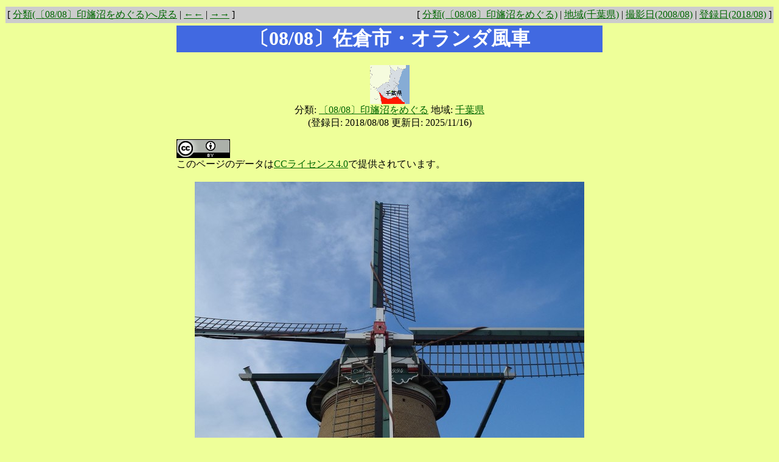

--- FILE ---
content_type: text/html
request_url: http://www.kasumigaura.net/mapping/page/A0755.html
body_size: 35065
content:
<!DOCTYPE HTML PUBLIC "-//W3C//DTD HTML 4.01 Transitional//EN">
<html>
<head>
<!-- PopCorn Ver. 2023.0102 / Updated: 2025/11/16 0:9:39-->
<!-- Clips:14 -->
<!-- Adate:2008/08/14 -->
<META HTTP-EQUIV="Content-type" CONTENT="text/html; charset=Shift_JIS">
<META NAME="GENERATOR" CONTENT="PopCorn 2023.0102">
<title>〔08/08〕佐倉市・オランダ風車</title>
<STYLE type="text/css">
<!--
a    :    link    {text-decoration    :    none; color    :    #006600; }
a    :    visited {text-decoration    :    none; color    :    #FF3300; }
a    :    active  {text-decoration    :    none; color    :    #006600; }
a    :    hover   {text-decoration    :    underline; color    :    blue; }
h1 { background-color   :    royalblue; color  :   white; }
h2 { background-color :  #339900; color: white; }
-->
</STYLE>


<script language="JavaScript">
<!-- Hide from old browsers
var new1,win1p;
function imageview (img,xv,yv)
{
	if (win1p=="on")
	{
		if (new1.closed) {}
		else {new1.close();}
	}
	win1p = "on";
	xw=xv+50;
	yw=yv+80;
	new1=window.open("", "imgv", "resizable=1,scrollbars=1,width="+xw+",height="+yw+"");
	if(navigator.appVersion.charAt(0)>=3){new1.focus()};
	new1.document.clear();
	new1.document.write("<html><head><title>Image Viewer</title></head><body bgcolor=black><table width=100% height="+yv+" border=0 cellpadding=0 align=center valign=center>");
	new1.document.write("<tr><td align=center valign=top><img src="+img+"></td></tr></table>");
	new1.document.write("<center><form><input type=button value='ウインドウを閉じる' onClick='window.close()'></form></center>")
	new1.document.write("</body></html>");
	new1.document.close();
}
function LinkSelect(form, sel)
{
		adrs = sel.options[sel.selectedIndex].value;
		if (adrs != "-" ) location.href = adrs;
}
// Stop hiding from old browsers -->
</script>
</head>
<body bgcolor="#eeff99" marginheight=0 topmargin=0 link=#006600 vlink="#FF3300" alink=#CC0000>
<form method="post" name="gmenu">
<table height=10><tr><td></td></tr></table>
<table border=0 cellpadding=1 cellspacing=0 width="100%">
<tr bgcolor=#eeff99>
<td>
<table width="100%" border="0" cellspacing="0" cellpadding="3">
<tr>
<td bgcolor="#cccccc">
<span class="css3n">
[ <a href="../cat/0808-inba.html">分類(〔08/08〕印旛沼をめぐる)へ戻る</a> | <a href="../page/A0754.html">←←</a> | <a href="../page/A0756.html">→→</a> ]

</span>
</td>
<td align=right bgcolor="#cccccc">
<span class="css3n">
[ <a href="../cat/0808-inba.html">分類(〔08/08〕印旛沼をめぐる)</a> | <a href="../rgn/chiba.html">地域(千葉県)</a> | <a href="../date/200808.html">撮影日(2008/08)</a> | <a href="../update/201808.html">登録日(2018/08)</a> ]</span>
</td>
</tr>
</table>
</td>
</tr>
</table>


<center>
<table width=700>
<tr><td width=700>
<center>
<h1>〔08/08〕佐倉市・オランダ風車</h1>
<p>
<img src="../files/gif/map/chiba.gif"><br>
分類: <a href="../cat/0808-inba.html">〔08/08〕印旛沼をめぐる</a>  地域: <a href="../rgn/chiba.html">千葉県</a>  <br>
(登録日: 2018/08/08  更新日: 2025/11/16)
</center>

<a rel=license href=http://creativecommons.org/licenses/by/4.0/><img alt=クリエイティブ・コモンズ・ライセンス style=border-width:0 src=http://www.mmdb.net/common/cc4.0/cc-by.jpg /></a><br />このページのデータは<a rel=license href=http://creativecommons.org/licenses/by/4.0/>CCライセンス4.0</a>で提供されています。<br /><br>
<center>
<a href="../files/jpg/l/kasumi/2008/0814/1DSC05366.jpg"><img src="../files/jpg/l/kasumi/2008/0814/1DSC05366.jpg" border=0></a><br>→画像表示 [ <a href="../files/jpg/l/kasumi/2008/0814/1DSC05366.jpg">Lサイズ</a> ]
<br>撮影日: 2008/08/14
<br>
</center>

<center>
<table width=676>
<tr>
<td bgcolor="#EFEFC9" width=676>
  <br>
印旛沼の佐倉の湖岸にオランダ風車があります。思わず微笑みました。干拓地に風車。いかにもオランダらしいですが、この辺は湖岸の低地は狭い。<BR><BR>佐倉藩主・堀田正睦（ほった まさよし）は日米通商修好条約を締結した時の筆頭老中です。上田藩主・松平忠固と共に貿易推進に舵取りした業績は大きい。オランダ風車は佐倉藩で蘭学を奨励したことにちなんだとのことです。

<br>　 

</td>
</tr>
</table>
</center>
<h2>映像クリップ</h2>
<table>
<tr>
<td>
(14件)</td>
</tr>
</table>
<center>
<table width=700>
<tr>
<td bgcolor=#EFEFC9 valign=top><font color="orange">▼</font>01 〔08/08〕佐倉市・オランダ風車</td>
<td bgcolor=#EFEFC9 valign=top><font color="orange">▼</font>02 〔08/08〕佐倉市・オランダ風車</td>
<td bgcolor=#EFEFC9 valign=top><font color="orange">▼</font>03 〔08/08〕佐倉市・オランダ風車</td>
<td bgcolor=#EFEFC9 valign=top><font color="orange">▼</font>04 〔08/08〕佐倉市・オランダ風車</td>
</tr>
<tr>
<td><a href="../page2/kasumi-2008-0814-1DSC05354.html"><img src="../files/jpg/s/kasumi/2008/0814/1DSC05354.jpg" border=0></a></td>
<td><a href="../page2/kasumi-2008-0814-1DSC05355.html"><img src="../files/jpg/s/kasumi/2008/0814/1DSC05355.jpg" border=0></a></td>
<td><a href="../page2/kasumi-2008-0814-1DSC05356.html"><img src="../files/jpg/s/kasumi/2008/0814/1DSC05356.jpg" border=0></a></td>
<td><a href="../page2/kasumi-2008-0814-1DSC05358.html"><img src="../files/jpg/s/kasumi/2008/0814/1DSC05358.jpg" border=0></a></td>
</tr>
<tr>
<td bgcolor=#EFEFC9 valign=top><font color="orange">▼</font>05 〔08/08〕佐倉市・オランダ風車</td>
<td bgcolor=#EFEFC9 valign=top><font color="orange">▼</font>06 〔08/08〕佐倉市・オランダ風車</td>
<td bgcolor=#EFEFC9 valign=top><font color="orange">▼</font>07 〔08/08〕佐倉市・オランダ風車</td>
<td bgcolor=#EFEFC9 valign=top><font color="orange">▼</font>08 〔08/08〕佐倉市・オランダ風車</td>
</tr>
<tr>
<td><a href="../page2/kasumi-2008-0814-1DSC05362.html"><img src="../files/jpg/s/kasumi/2008/0814/1DSC05362.jpg" border=0></a></td>
<td><a href="../page2/kasumi-2008-0814-1DSC05366.html"><img src="../files/jpg/s/kasumi/2008/0814/1DSC05366.jpg" border=0></a></td>
<td><a href="../page2/kasumi-2008-0814-1DSC05367.html"><img src="../files/jpg/s/kasumi/2008/0814/1DSC05367.jpg" border=0></a></td>
<td><a href="../page2/kasumi-2008-0814-1DSC05368.html"><img src="../files/jpg/s/kasumi/2008/0814/1DSC05368.jpg" border=0></a></td>
</tr>
<tr>
<td bgcolor=#EFEFC9 valign=top><font color="orange">▼</font>09 〔08/08〕佐倉市・オランダ風車</td>
<td bgcolor=#EFEFC9 valign=top><font color="orange">▼</font>10 〔08/08〕佐倉市・オランダ風車</td>
<td bgcolor=#EFEFC9 valign=top><font color="orange">▼</font>11 〔08/08〕佐倉市・オランダ風車</td>
<td bgcolor=#EFEFC9 valign=top><font color="orange">▼</font>12 〔08/08〕佐倉市・オランダ風車</td>
</tr>
<tr>
<td><a href="../page2/kasumi-2008-0814-1DSC05369.html"><img src="../files/jpg/s/kasumi/2008/0814/1DSC05369.jpg" border=0></a></td>
<td><a href="../page2/kasumi-2008-0814-1DSC05371.html"><img src="../files/jpg/s/kasumi/2008/0814/1DSC05371.jpg" border=0></a></td>
<td><a href="../page2/kasumi-2008-0814-1DSC05372.html"><img src="../files/jpg/s/kasumi/2008/0814/1DSC05372.jpg" border=0></a></td>
<td><a href="../page2/kasumi-2008-0814-1DSC05373.html"><img src="../files/jpg/s/kasumi/2008/0814/1DSC05373.jpg" border=0></a></td>
</tr>
<tr>
<td bgcolor=#EFEFC9 valign=top><font color="orange">▼</font>13 〔08/08〕佐倉市・オランダ風車</td>
<td bgcolor=#EFEFC9 valign=top><font color="orange">▼</font>14 〔08/08〕佐倉市・オランダ風車</td>
</tr>
<tr>
<td><a href="../page2/kasumi-2008-0814-1DSC05374.html"><img src="../files/jpg/s/kasumi/2008/0814/1DSC05374.jpg" border=0></a></td>
<td><a href="../page2/kasumi-2008-0814-1DSC05375.html"><img src="../files/jpg/s/kasumi/2008/0814/1DSC05375.jpg" border=0></a></td>
</tr>
</table>
</center>
<br>
</td></tr></table>
</center>

<table height=10><tr><td></td></tr></table>
<table border=0 cellpadding=1 cellspacing=0 width="100%">
<tr bgcolor=#eeff99>
<td>
<table width="100%" border="0" cellspacing="0" cellpadding="3">
<tr>
<td bgcolor="#cccccc">
<span class="css3n">
[ <a href="../cat/0808-inba.html">分類(〔08/08〕印旛沼をめぐる)へ戻る</a> | <a href="../page/A0754.html">←←</a> | <a href="../page/A0756.html">→→</a> ]

</span>
</td>
<td align=right bgcolor="#cccccc">
<span class="css3n">
[ <a href="../cat/0808-inba.html">分類(〔08/08〕印旛沼をめぐる)</a> | <a href="../rgn/chiba.html">地域(千葉県)</a> | <a href="../date/200808.html">撮影日(2008/08)</a> | <a href="../update/201808.html">登録日(2018/08)</a> ]</span>
</td>
</tr>
</table>
</td>
</tr>
</table>


<table border=0 cellpadding=1 cellspacing=0 width="100%">
<tr bgcolor=#eeff99>
<td>
<table width="100%" border="0" cellspacing="0" cellpadding="3">
<tr>
<td bgcolor="#cccccc">
<span class="css3n">
[ <a href="../index.html">ホーム</a>| <select name="selLink" size="1" onchange="LinkSelect(this.form, this)">
<option value="-" selected>分類目次　　
<option value="../cat/index.html">分類へ
<option value="../cat/new.html">新着情報
<option value="../cat/2025-10tsukuba.html">〔25/10〕つくば
<option value="../cat/about.html">このサイトについて
<option value="../cat/viewpoint.html">霞ヶ浦*への視点
<option value="../cat/slowlife.html">スローライフ時代の霞ヶ浦*の楽しみ方
<option value="../cat/lake-history.html">霞ヶ浦*の歴史
<option value="../cat/2102-kioku.html">〔21/02〕霞ヶ浦の記憶・父へのオマージュ
<option value="../cat/2001-joban.html">〔20/01〕常磐線沿線と新国立詣
<option value="../cat/1908-mito.html">〔19/08〕水戸・霞ヶ浦
<option value="../cat/1901-lake.html">〔19/01〕霞ヶ浦の景観チェック
<option value="../cat/1810-tsukuba.html">〔18/10〕世界湖沼会議とつくば
<option value="../cat/1808-tsuchiura.html">〔18/08〕土浦・20年前と今
<option value="../cat/1805-shimousa.html">〔18/05〕下総武蔵の国境をめぐる
<option value="../cat/1802-yanaka.html">〔18/02〕谷中ぶらり、常磐線
<option value="../cat/1801-lake.html">〔18/01〕高浜入・北浦をめぐる
<option value="../cat/1705-mito.html">〔17/05〕水戸ぶらり
<option value="../cat/1701-lake.html">〔17/01〕新春の霞ヶ浦
<option value="../cat/1612-rokko.html">〔16/12〕そうだ鹿行行こう
<option value="../cat/1612-ishioka.html">〔16/12〕石岡ぶらり
<option value="../cat/1608-lake.html">〔16/08〕霞ヶ浦ぐるっと一周
<option value="../cat/1509-kennan.html">〔15/09〕変わりゆく県南
<option value="../cat/1411-ibaraki.html">〔14/11〕茨城アラカルト
<option value="../cat/1401-lake.html">〔14/01〕高浜入をめぐる
<option value="../cat/1212-lake.html">〔12/12〕霞ヶ浦をめぐる
<option value="../cat/1212-yuki.html">〔12/08〕筑波・結城をめぐる
<option value="../cat/1105-lake.html">〔11/05〕霞ヶ浦をめぐる
<option value="../cat/1101-lake.html">〔11/01〕高浜入と廃線跡をめぐる
<option value="../cat/1008-airport.html">〔10/08〕霞ヶ浦と茨城空港
<option value="../cat/0908-hobiki.html">〔09/08〕栃木・茨城・帆引き船
<option value="../cat/0901-lake.html">〔09/01〕高浜入をめぐる
<option value="../cat/0808-inba.html">〔08/08〕印旛沼をめぐる
<option value="../cat/0801-tone.html">〔08/01〕利根川河口域をめぐる
<option value="../cat/0703-railway.html">〔07/03〕さようなら鹿島鉄道
<option value="../cat/0601-lake.html">〔06/01〕元日の霞ヶ浦
<option value="../cat/0502-kome.html">〔05/02〕映画『米』ロケ地探訪
<option value="../cat/0501-lake.html">〔05/01〕霞ヶ浦画像集
<option value="../cat/0408-ueno.html">〔04/08〕上野と常磐線
<option value="../cat/0403-kcen.html">〔04/03〕工事中の霞ヶ浦環境センター見学
<option value="../cat/0403-ktx.html">〔04/03〕初春の霞ヶ浦、開業まであと1年のTX
<option value="../cat/0401-snaps.html">〔04/01〕元日スナップ
<option value="../cat/0312-okijiku.html">〔03/12〕霞ヶ浦画像集：沖宿～手野
<option value="../cat/0306-ibaraki.html">〔03/06〕茨城スケッチ
<option value="../cat/0301-lake.html">〔03/01〕霞ヶ浦・横利根川舟航体験
<option value="../cat/0301-lakeside.html">〔03/01〕冬の霞ヶ浦湖岸
<option value="../cat/0212-urizura.html">〔02/12〕瓜連・古徳沼と冬鳥
<option value="../cat/0209-shishi.html">〔02/09〕収穫の秋・里山の秋
<option value="../cat/0201-lake.html">〔02/01〕冬・霞ヶ浦と鳥たち
<option value="../cat/0108-isshu1.html">〔01/08〕霞ヶ浦一周(中岸編)
<option value="../cat/0108-isshu2.html">〔01/08〕霞ヶ浦一周(右岸編)
<option value="../cat/0108-lake.html">〔01/08〕湖上を行く
<option value="../cat/0101-kita.html">〔01/01〕冬・北浦周辺と鳥たち
<option value="../cat/0101-dejima.html">〔01/01〕2001年元日の霞ヶ浦
<option value="../cat/0010-asaza.html">〔00/10〕アサザ見学会体験記
<option value="../cat/0006-itako.html">〔00/06〕水郷潮来あやめの旅
<option value="../cat/0001-suigo.html">〔00/01〕元日の水郷路・鹿島詣
<option value="../cat/0001-dejima.html">〔00/01〕2000年元日の霞ヶ浦
<option value="../cat/0001-bird.html">〔00/01〕冬・霞ヶ浦周辺と鳥たち
<option value="../cat/9912-bird.html">〔99/12〕冬・霞ヶ浦周辺と鳥たち
<option value="../cat/9908-ishioka.html">〔99/08〕石岡・龍神紀行
<option value="../cat/9908-ina_sui.html">〔99/08〕夏の稲敷・水郷路
<option value="../cat/9901-tsuchiura.html">〔99/01〕土浦・水郷都市の面影をたどる
<option value="../cat/9901-lake.html">〔99/01〕元日の霞ヶ浦遊覧
<option value="../cat/9812-tsuchiura.html">〔98/12〕土浦・桜川と宍塚大池
<option value="../cat/9811-birdview.html">〔98/11〕空から見た稲敷～鹿島
<option value="../cat/9810-rokko.html">〔98/10〕鹿行路と鹿島アントラーズ観戦記
<option value="../cat/9808-namegata.html">〔98/08〕行方路
<option value="../cat/9808-itako.html">〔98/08〕潮来路
<option value="../cat/tsukuba9808.html">〔98/08〕霞ヶ浦用水と筑波路
<option value="../cat/yosui9808.html">〔98/08〕出島用水をめぐる
<option value="../cat/9808-dejima.html">〔98/08〕夏の霞ヶ浦・しぐれ断章
<option value="../cat/road9801.html">〔98/01〕高浜入路(玉造～出島)
<option value="../cat/road9711-1.html">〔97/11〕鹿行路(北浦～鹿島)
<option value="../cat/road9711-2.html">〔97/11〕石岡路(出島～石岡)
<option value="../cat/road9710-1.html">〔97/10〕土浦路
<option value="../cat/road9710-2.html">〔97/10〕美浦路(阿見～美浦)
<option value="../cat/road9710-3.html">〔97/10〕出島路
<option value="../cat/road9710-4.html">〔97/10〕稲敷路(土浦～浮島)
<option value="../cat/9708-ishioka.html">〔97/08〕石岡・古代都市の面影をたどる
<option value="../cat/road9708-1.html">〔97/08〕石岡路
<option value="../cat/road9708-2.html">〔97/08〕出島路
<option value="../cat/road9708-3.html">〔97/08〕水郷路(行方～水郷)
<option value="../cat/road9705-1.html">〔97/05〕出島路(出島～土浦)
<option value="../cat/road9705-2.html">〔97/05〕高浜入路(出島～高浜)
<option value="../cat/series.html">〔90-96〕地域クリップ
<option value="../cat/towns.html">市町村ちょっと見
<option value="../cat/fishing.html">釣りの好ポイント
<option value="../cat/bird.html">鳥のアルバム
<option value="../cat/plant.html">植物のアルバム
<option value="../cat/problem.html">霞ヶ浦*の環境問題
<option value="../cat/birth.html">霞ヶ浦町誕生の記録
<option value="../cat/past.html">家にあった昔の写真
<option value="../cat/comparing.html">今と昔を比較して見ると
<option value="../cat/hobiki.html">帆曳き船
<option value="../cat/poem.html">霞ヶ浦の詩
<option value="../cat/lake.html">霞ヶ浦の景観
<option value="../cat/tsukuba.html">筑波山の景観
<option value="../cat/ivent.html">祭と催し
<option value="../cat/ima.html">今は昔を物語る
<option value="../cat/shisetsu.html">町の施設
<option value="../cat/spot.html">町のスポット
<option value="../cat/gyoba.html">漁場の風景
<option value="../cat/tahata.html">田畑の風景
<option value="../cat/shuraku.html">集落の風景
<option value="../cat/heibon.html">平凡な風景
<option value="../cat/document.html">歴史的記録
<option value="../cat/kome.html">映画『米』をめぐって
<option value="../cat/shoku.html">霞ヶ浦*の食文化
<option value="../cat/shuhen.html">霞ヶ浦町の周辺
<option value="../cat/ichiko.html">旧制土浦中学
<option value="../cat/other-lakes.html">他の湖を訪ねる
<option value="../cat/design.html">デザインが霞ヶ浦*を変える
<option value="../cat/link.html">つれづれなる霞ヶ浦*リンク
<option value="../cat/top-images.html">ホームページ映像履歴
<option value="../cat/omake.html">おまけ
<option value="../cat/kyotsu.html">共通ページ
<option value="../cat/addition.html">皆さんの書き込みがあるページ
<option value="../cat/tsukuba-sanpo.html">つくばぶらり散歩
</select>
<select name="selLink" size="1" onchange="LinkSelect(this.form, this)">
<option value="-" selected>地域目次　　
<option value="../rgn/index.html">地域へ
<option value="../rgn/lake-area1.html">霞ヶ浦圏
<option value="../rgn/lake-area2.html">北浦圏
<option value="../rgn/lake-area3.html">水郷圏
<option value="../rgn/lake-t.html">土浦入
<option value="../rgn/lake-m.html">三又沖
<option value="../rgn/kitatone.html">北利根川
<option value="../rgn/yokotone.html">横利根川
<option value="../rgn/kasumi-city.html">かすみがうら市
<option value="../rgn/anjiki.html">*安食
<option value="../rgn/anjiki-lakeside.html">*安食湖岸
<option value="../rgn/kashiwazaki.html">*柏崎
<option value="../rgn/kashiwazaki2.html">*柏崎湖岸
<option value="../rgn/iwatsubo.html">*岩坪
<option value="../rgn/tabuse.html">*田伏
<option value="../rgn/ogami.html">*男神
<option value="../rgn/saka.html">*坂
<option value="../rgn/shitozaki.html">*志戸崎
<option value="../rgn/aruga.html">*有河
<option value="../rgn/ushiwata.html">*牛渡
<option value="../rgn/kamo.html">*加茂
<option value="../rgn/tozaki.html">*戸崎
<option value="../rgn/fukaya.html">*深谷
<option value="../rgn/owada.html">*大和田
<option value="../rgn/mitsugi.html">*三ツ木
<option value="../rgn/shishikura.html">*宍倉
<option value="../rgn/shimokarube.html">*下軽部
<option value="../rgn/kamikarube.html">*上軽部
<option value="../rgn/nishinarui.html">*西成井
<option value="../rgn/chiyoda-town.html">旧千代田町
<option value="../rgn/kasumi-town.html">旧霞ヶ浦町
<option value="../rgn/tsuchiura-city.html">土浦市
<option value="../rgn/tsuchiura-kandatsu.html">*神立
<option value="../rgn/tsuchiura-sugenoya.html">*菅谷町
<option value="../rgn/tsuchiura-shiratori.html">*白鳥町
<option value="../rgn/tsuchiura-okijiku.html">*沖宿町
<option value="../rgn/tsuchiura-tamura.html">*田村町
<option value="../rgn/tsuchiura-teno.html">*手野町
<option value="../rgn/tsuchiura-kidamari.html">*木田余
<option value="../rgn/tsuchiura-manabe.html">*真鍋
<option value="../rgn/tsuchiura-kohoku.html">*湖北
<option value="../rgn/tsuchiura-tozaki.html">*東崎町
<option value="../rgn/tsuchiura-chuo.html">*土浦中央
<option value="../rgn/tsuchiura-kawa1.html">*川口一
<option value="../rgn/tsuchiura-kawa2.html">*川口二
<option value="../rgn/tsuchiura-ariake.html">*有明町
<option value="../rgn/tsuchiura-minato.html">*港町
<option value="../rgn/tsuchiura-hasu.html">*蓮河原
<option value="../rgn/tsuchiura-oiwata.html">*大岩田
<option value="../rgn/tsuchiura-shishi.html">*宍塚
<option value="../rgn/nihari-vill.html">旧新治村
<option value="../rgn/ishioka-city.html">石岡市
<option value="../rgn/yasato-town.html">旧八郷町
<option value="../rgn/ishioka-iseki.html">*井関
<option value="../rgn/ishioka-ishikawa.html">*石川
<option value="../rgn/ishioka-mimura.html">*三村
<option value="../rgn/ishioka-takahama.html">*高浜
<option value="../rgn/ishioka-kokufu.html">*国府
<option value="../rgn/ishioka-sosha.html">*総社
<option value="../rgn/ishioka-fuchu.html">*府中
<option value="../rgn/ishioka-wakamatsu.html">*若松
<option value="../rgn/ishioka-someya.html">*染谷
<option value="../rgn/omitama-city.html">小美玉市
<option value="../rgn/ogawa-town.html">旧小川町
<option value="../rgn/tamari-vill.html">旧玉里村
<option value="../rgn/ami-town.html">阿見町
<option value="../rgn/miho-vill.html">美浦村
<option value="../rgn/miho-kihara.html">*木原
<option value="../rgn/miho-oyama.html">*大山
<option value="../rgn/inashiki-city.html">稲敷市
<option value="../rgn/edosaki-town.html">江戸崎町
<option value="../rgn/sakuragawa-vill.html">桜川村
<option value="../rgn/azuma-town.html">東町
<option value="../rgn/sakuragawa-uki.html">*浮島
<option value="../rgn/namegata-city.html">行方市
<option value="../rgn/tamatsukuri-town.html">旧玉造町
<option value="../rgn/kitaura-town.html">旧北浦町
<option value="../rgn/aso-town.html">旧麻生町
<option value="../rgn/aso-oshita.html">*於下
<option value="../rgn/aso-hashikado.html">*橋門
<option value="../rgn/aso-odaka.html">*小高
<option value="../rgn/aso-shimanami.html">*島並
<option value="../rgn/aso-aso.html">*麻生
<option value="../rgn/aso-tomita.html">*富田
<option value="../rgn/itako-city.html">潮来市
<option value="../rgn/ushibori-town.html">旧牛堀町
<option value="../rgn/itako-nagayama.html">*永山
<option value="../rgn/itako-ayame.html">*あやめ
<option value="../rgn/itako-itako14.html">*潮来十四
<option value="../rgn/itako-mizuhara.html">*水原
<option value="../rgn/itako-nobukata.html">*延方
<option value="../rgn/itako-nobukata2.html">*徳島新田
<option value="../rgn/hokota-city.html">鉾田市
<option value="../rgn/taiyo-vill.html">旧大洋村
<option value="../rgn/kashima-city.html">鹿嶋市
<option value="../rgn/kashima-kyuchu.html">*宮中
<option value="../rgn/kashima-jinkoji.html">*神向寺
<option value="../rgn/kamisu-city.html">神栖市
<option value="../rgn/hasaki-town.html">旧波崎町
<option value="../rgn/tsukuba-city.html">つくば市
<option value="../rgn/tsukubamirai-city.html">つくばみらい市
<option value="../rgn/yawara-vill.html">旧谷和原村
<option value="../rgn/moriya-city.html">守谷市
<option value="../rgn/toride-city.html">取手市
<option value="../rgn/mito-city.html">水戸市
<option value="../rgn/ibaraki.html">茨城
<option value="../rgn/kennan.html">県南
<option value="../rgn/rokko.html">鹿行
<option value="../rgn/keno.html">県央
<option value="../rgn/kensei.html">県西
<option value="../rgn/kenhoku.html">県北
<option value="../rgn/chiba.html">千葉県
<option value="../rgn/katori-city.html">香取市
<option value="../rgn/sawara-city.html">旧佐原市
<option value="../rgn/sawara-katozu.html">*加藤洲
<option value="../rgn/omigawa-town.html">旧小見川町
<option value="../rgn/choshi-city.html">銚子市
<option value="../rgn/narita-city.html">成田市
<option value="../rgn/tokyo.html">東京都
<option value="../rgn/saitama.html">埼玉県
<option value="../rgn/tochigi.html">栃木県
<option value="../rgn/gunma.html">群馬県
<option value="../rgn/nagano.html">長野県
<option value="../rgn/fukushima.html">福島県
</select>
<select name="selLink" size="1" onchange="LinkSelect(this.form, this)">
<option value="-" selected>撮影日目次　
<option value="../date/index.html">撮影日へ
<option value="../date/202511.html">2025/11
<option value="../date/202510.html">2025/10
<option value="../date/202506.html">2025/06
<option value="../date/202505.html">2025/05
<option value="../date/202503.html">2025/03
<option value="../date/202502.html">2025/02
<option value="../date/202501.html">2025/01
<option value="../date/202412.html">2024/12
<option value="../date/202411.html">2024/11
<option value="../date/202408.html">2024/08
<option value="../date/202312.html">2023/12
<option value="../date/202212.html">2022/12
<option value="../date/202105.html">2021/05
<option value="../date/202102.html">2021/02
<option value="../date/202001.html">2020/01
<option value="../date/201912.html">2019/12
<option value="../date/201908.html">2019/08
<option value="../date/201901.html">2019/01
<option value="../date/201810.html">2018/10
<option value="../date/201808.html">2018/08
<option value="../date/201805.html">2018/05
<option value="../date/201802.html">2018/02
<option value="../date/201801.html">2018/01
<option value="../date/201705.html">2017/05
<option value="../date/201701.html">2017/01
<option value="../date/201612.html">2016/12
<option value="../date/201608.html">2016/08
<option value="../date/201511.html">2015/11
<option value="../date/201509.html">2015/09
<option value="../date/201412.html">2014/12
<option value="../date/201411.html">2014/11
<option value="../date/201408.html">2014/08
<option value="../date/201401.html">2014/01
<option value="../date/201301.html">2013/01
<option value="../date/201212.html">2012/12
<option value="../date/201208.html">2012/08
<option value="../date/201200.html">2012/00
<option value="../date/201112.html">2011/12
<option value="../date/201105.html">2011/05
<option value="../date/201103.html">2011/03
<option value="../date/201101.html">2011/01
<option value="../date/201100.html">2011/00
<option value="../date/201008.html">2010/08
<option value="../date/200908.html">2009/08
<option value="../date/200903.html">2009/03
<option value="../date/200901.html">2009/01
<option value="../date/200808.html">2008/08
<option value="../date/200801.html">2008/01
<option value="../date/200703.html">2007/03
<option value="../date/200701.html">2007/01
<option value="../date/200601.html">2006/01
<option value="../date/200509.html">2005/09
<option value="../date/200502.html">2005/02
<option value="../date/200501.html">2005/01
<option value="../date/200408.html">2004/08
<option value="../date/200406.html">2004/06
<option value="../date/200405.html">2004/05
<option value="../date/200403.html">2004/03
<option value="../date/200401.html">2004/01
<option value="../date/200312.html">2003/12
<option value="../date/200308.html">2003/08
<option value="../date/200306.html">2003/06
<option value="../date/200303.html">2003/03
<option value="../date/200301.html">2003/01
<option value="../date/200212.html">2002/12
<option value="../date/200209.html">2002/09
<option value="../date/200208.html">2002/08
<option value="../date/200201.html">2002/01
<option value="../date/200200.html">2002/00
<option value="../date/200108.html">2001/08
<option value="../date/200106.html">2001/06
<option value="../date/200104.html">2001/04
<option value="../date/200101.html">2001/01
<option value="../date/200010.html">2000/10
<option value="../date/200009.html">2000/09
<option value="../date/200008.html">2000/08
<option value="../date/200006.html">2000/06
<option value="../date/200001.html">2000/01
<option value="../date/199912.html">1999/12
<option value="../date/199910.html">1999/10
<option value="../date/199908.html">1999/08
<option value="../date/199901.html">1999/01
<option value="../date/199812.html">1998/12
<option value="../date/199811.html">1998/11
<option value="../date/199810.html">1998/10
<option value="../date/199808.html">1998/08
<option value="../date/199804.html">1998/04
<option value="../date/199803.html">1998/03
<option value="../date/199801.html">1998/01
<option value="../date/199712.html">1997/12
<option value="../date/199711.html">1997/11
<option value="../date/199710.html">1997/10
<option value="../date/199708.html">1997/08
<option value="../date/199705.html">1997/05
<option value="../date/199704.html">1997/04
<option value="../date/199701.html">1997/01
<option value="../date/199608.html">1996/08
<option value="../date/199508.html">1995/08
<option value="../date/199408.html">1994/08
<option value="../date/199308.html">1993/08
<option value="../date/199208.html">1992/08
<option value="../date/199205.html">1992/05
<option value="../date/199204.html">1992/04
<option value="../date/199201.html">1992/01
<option value="../date/199112.html">1991/12
<option value="../date/199111.html">1991/11
<option value="../date/199109.html">1991/09
<option value="../date/199108.html">1991/08
<option value="../date/199012.html">1990/12
<option value="../date/199011.html">1990/11
<option value="../date/199008.html">1990/08
<option value="../date/197708.html">1977/08
<option value="../date/197603.html">1976/03
<option value="../date/196500.html">1965/00
</select>
<select name="selLink" size="1" onchange="LinkSelect(this.form, this)">
<option value="-" selected>登録日目次　
<option value="../update/index.html">登録日へ
<option value="../update/202511.html">2025/11
<option value="../update/202510.html">2025/10
<option value="../update/202508.html">2025/08
<option value="../update/202506.html">2025/06
<option value="../update/202504.html">2025/04
<option value="../update/202503.html">2025/03
<option value="../update/202501.html">2025/01
<option value="../update/202412.html">2024/12
<option value="../update/202409.html">2024/09
<option value="../update/202408.html">2024/08
<option value="../update/202404.html">2024/04
<option value="../update/202401.html">2024/01
<option value="../update/202309.html">2023/09
<option value="../update/202308.html">2023/08
<option value="../update/202301.html">2023/01
<option value="../update/202212.html">2022/12
<option value="../update/202101.html">2021/01
<option value="../update/202004.html">2020/04
<option value="../update/202001.html">2020/01
<option value="../update/201908.html">2019/08
<option value="../update/201901.html">2019/01
<option value="../update/201811.html">2018/11
<option value="../update/201810.html">2018/10
<option value="../update/201808.html">2018/08
<option value="../update/201806.html">2018/06
<option value="../update/201805.html">2018/05
<option value="../update/201802.html">2018/02
<option value="../update/201801.html">2018/01
<option value="../update/201708.html">2017/08
<option value="../update/201705.html">2017/05
<option value="../update/201704.html">2017/04
<option value="../update/201702.html">2017/02
<option value="../update/201701.html">2017/01
<option value="../update/201612.html">2016/12
<option value="../update/201611.html">2016/11
<option value="../update/201609.html">2016/09
<option value="../update/201511.html">2015/11
<option value="../update/201501.html">2015/01
<option value="../update/201412.html">2014/12
<option value="../update/201411.html">2014/11
<option value="../update/201410.html">2014/10
<option value="../update/201409.html">2014/09
<option value="../update/201408.html">2014/08
<option value="../update/201407.html">2014/07
<option value="../update/201401.html">2014/01
<option value="../update/201301.html">2013/01
<option value="../update/201212.html">2012/12
<option value="../update/201105.html">2011/05
<option value="../update/201102.html">2011/02
<option value="../update/201101.html">2011/01
<option value="../update/201008.html">2010/08
<option value="../update/201001.html">2010/01
<option value="../update/200905.html">2009/05
<option value="../update/200901.html">2009/01
<option value="../update/200801.html">2008/01
<option value="../update/200712.html">2007/12
<option value="../update/200612.html">2006/12
<option value="../update/200601.html">2006/01
<option value="../update/200502.html">2005/02
<option value="../update/200501.html">2005/01
<option value="../update/200411.html">2004/11
<option value="../update/200410.html">2004/10
<option value="../update/200406.html">2004/06
<option value="../update/200405.html">2004/05
<option value="../update/200404.html">2004/04
<option value="../update/200401.html">2004/01
<option value="../update/200312.html">2003/12
<option value="../update/200307.html">2003/07
<option value="../update/200302.html">2003/02
<option value="../update/200301.html">2003/01
<option value="../update/200210.html">2002/10
<option value="../update/200209.html">2002/09
<option value="../update/200208.html">2002/08
<option value="../update/200204.html">2002/04
<option value="../update/200203.html">2002/03
<option value="../update/200202.html">2002/02
<option value="../update/200201.html">2002/01
<option value="../update/200109.html">2001/09
<option value="../update/200108.html">2001/08
<option value="../update/200107.html">2001/07
<option value="../update/200106.html">2001/06
<option value="../update/200104.html">2001/04
<option value="../update/200102.html">2001/02
<option value="../update/200101.html">2001/01
<option value="../update/200012.html">2000/12
<option value="../update/200011.html">2000/11
<option value="../update/200010.html">2000/10
<option value="../update/200009.html">2000/09
<option value="../update/200008.html">2000/08
<option value="../update/200007.html">2000/07
<option value="../update/200006.html">2000/06
<option value="../update/200005.html">2000/05
<option value="../update/200004.html">2000/04
<option value="../update/200003.html">2000/03
<option value="../update/200002.html">2000/02
<option value="../update/200001.html">2000/01
<option value="../update/199912.html">1999/12
<option value="../update/199911.html">1999/11
<option value="../update/199910.html">1999/10
<option value="../update/199909.html">1999/09
<option value="../update/199908.html">1999/08
<option value="../update/199907.html">1999/07
<option value="../update/199906.html">1999/06
<option value="../update/199905.html">1999/05
<option value="../update/199904.html">1999/04
<option value="../update/199903.html">1999/03
<option value="../update/199902.html">1999/02
<option value="../update/199901.html">1999/01
<option value="../update/199812.html">1998/12
<option value="../update/199811.html">1998/11
<option value="../update/199810.html">1998/10
<option value="../update/199808.html">1998/08
<option value="../update/199807.html">1998/07
<option value="../update/199806.html">1998/06
<option value="../update/199805.html">1998/05
<option value="../update/199804.html">1998/04
<option value="../update/199803.html">1998/03
<option value="../update/199802.html">1998/02
<option value="../update/199801.html">1998/01
<option value="../update/199712.html">1997/12
<option value="../update/199711.html">1997/11
<option value="../update/199710.html">1997/10
<option value="../update/199709.html">1997/09
<option value="../update/199708.html">1997/08
<option value="../update/199707.html">1997/07
<option value="../update/199706.html">1997/06
<option value="../update/199705.html">1997/05
<option value="../update/199704.html">1997/04
<option value="../update/199703.html">1997/03
<option value="../update/199702.html">1997/02
<option value="../update/199701.html">1997/01
</select>
 | <a href="../xref/index.html">XREF目次</a> ]
</span>
</td>
</tr>
</table>
</td>
</tr>
</table>

[ <a href="http://www.kasumigaura.net/" target="_top">かすみがうら*ネット</a> ]<br><TABLE WIDTH="100%" BORDER="0" CELLSPACING="0" CELLPADDING="0">
<TR><TD HEIGHT="12"></TD></TR>
<TR BGCOLOR="#777777">
<TD>
<TABLE BORDER="0" CELLSPACING="0" CELLPADDING="0">
<TR><TD HEIGHT="5"></TD></TR>
<TR>
<TD WIDTH="3"></TD>
<TD>
</form>
<form method="GET" action="http://www.google.co.jp/search">
<font color=white>
<input type="text" name="q" size="20" maxlength="255" value="キーワード">
<input type="hidden" name="sitesearch" value="www.kasumigaura.net/mapping/">
<input type="hidden" name="domains" value="www.kasumigaura.net/mapping/">
<input type="hidden" name="hl" value="ja">
<input type="hidden" name="num" value="20">
<input type="hidden" name="ie" value="Shift_JIS">
<input type="hidden" name="oe" value="Shift_JIS">
<input type="submit" value="Search!">
<IMG src="../files/gif/google.gif" width="110" height="22" alt="グーグル サイト内検索">
</font>
</TD>
</TR>
<TR><TD HEIGHT="4"></TD></TR>
</TABLE>
</TD>
</TR>
</TABLE>

<font size=-1>[ <a href=http://linkdata.org/work/rdf1s2535i>LinkData『マッピング霞ヶ浦*』ページ一覧</a>｜<a href=http://citydata.jp/%E8%8C%A8%E5%9F%8E%E7%9C%8C/%E7%9F%B3%E5%B2%A1%E5%B8%82/%E3%80%8E%E3%83%9E%E3%83%83%E3%83%94%E3%83%B3%E3%82%B0%E9%9C%9E%E3%83%B6%E6%B5%A6*%E3%80%8F%E3%83%9A%E3%83%BC%E3%82%B8%E4%B8%80%E8%A6%A7%EF%BC%88%E3%82%AB%E3%83%86%E3%82%B4%E3%83%AA%E5%88%A5%EF%BC%89/rdf1s2535i/mapping_kasumigaura.html>マップを見る</a>｜<a href=http://linkdata.org/download/rdf1s2535i/ttl/mapping_kasumigaura_ttl.txt>RDF(Turtle)</a>｜<a href=http://www.kasumigaura.net/mapping/mapping.rss.xml>RSS1.0形式</a>｜<a href=http://www.kasumigaura.net/mapping/mapping.txt>テーブルデータ(TEXT)</a> ]</font></form>
<p>
</body>
</html>

